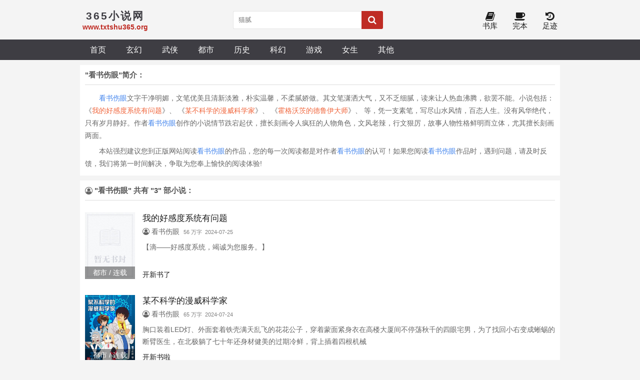

--- FILE ---
content_type: text/html; charset=utf-8
request_url: http://www.txtshu365.org/author/33618.html
body_size: 5270
content:


<!DOCTYPE html>
<html lang="zh">
<head>
<meta charset="UTF-8">
<title>看书伤眼作品集_看书伤眼代表作</title>
<meta name="keywords" content="看书伤眼作品集,看书伤眼代表作">
<meta name="description" content="本页面收集了看书伤眼的全部小说，阅读流畅，文笔尚可，情节发展跌宕起伏，人物形象塑造比较成功，行文风格我很喜欢，流畅自然，将故事娓娓道来，人物跃然纸上。">
<meta property="og:type" content="novel">
<meta property="og:title" content="看书伤眼小说集_看书伤眼作品大全">
<meta property="og:description" content="本页面收集了看书伤眼的全部小说，阅读流畅，文笔尚可，情节发展跌宕起伏，人物形象塑造比较成功，行文风格我很喜欢，流畅自然，将故事娓娓道来，人物跃然纸上。">

<!-- header -->
<meta name="robots" content="all">
<meta name="googlebot" content="all">
<meta name="baiduspider" content="all">
<meta http-equiv="Cache-Control" content="no-siteapp">
<meta http-equiv="Cache-Control" content="no-transform">
<meta name="viewport" content="width=device-width, initial-scale=1.0, shrink-to-fit=no, user-scalable=no">
<meta http-equiv="X-UA-Compatible" content="ie=edge,chrome=1">
<base target="_self">
<link rel="shortcut icon" type="image/x-icon" href="/static/shipsay/favicon.ico" media="screen">
<link rel="stylesheet" href="https://cdn.staticfile.org/font-awesome/4.7.0/css/font-awesome.min.css">
<link rel="stylesheet" href="/static/shipsay/style.css">
<!-- <script src="//cdn.staticfile.org/jquery/3.4.0/jquery.min.js"></script>
<script src="//cdn.staticfile.org/jquery-cookie/1.4.1/jquery.cookie.min.js"></script>
<script src="//cdn.staticfile.org/jquery.lazyload/1.9.1/jquery.lazyload.min.js"></script> -->
<script src="/static/shipsay/jquery.min.js"></script>
<script src="/static/shipsay/jquery.cookie.min.js"></script>
<script src="/static/shipsay/jquery.lazyload.min.js"></script>
<script src="/static/shipsay/common.js"></script>
<!--[if lt IE 9]> <script src="https://oss.maxcdn.com/html5shiv/3.7.2/html5shiv.min.js"></script> <script src="https://oss.maxcdn.com/respond/1.4.2/respond.min.js"></script> <![endif]-->
</head>

<body>
    <header>
        <div class="container head">
            <a id="logo" href="/"><span>365小说网</span>
                <p>www.txtshu365.org</p>
            </a>
            <script>search();</script>
            <div class="header_right">
                <a id="home" href="/"><i class="fa fa-home fa-lg"></i><br>首页</a>
                <!-- <a href="javascript:;" onclick="newmessage();" rel="nofollow"><i class="fa fa-pencil-square fa-lg"></i><br>留言</a> -->
                <!-- <a href="/bookcase/" rel="nofollow"><i class="fa fa-tags fa-lg"></i><br>书架</a> -->
                <a href="/sort/"><i class="fa fa-book fa-lg"></i><br>书库</a>
                <a href="/quanben/sort/"><i class="fa fa-coffee fa-lg"></i><br>完本</a>
                <a href="/history.html" rel="nofollow"><i class="fa fa-history fa-lg"></i><br>足迹</a>
            </div>
        </div>
    </header>
    <div class="navigation">
        <nav class="container">
            <a href="/">首页</a>
                            <a href="/sort/1/1/">玄幻</a>
                            <a href="/sort/2/1/">武侠</a>
                            <a href="/sort/3/1/">都市</a>
                            <a href="/sort/4/1/">历史</a>
                            <a href="/sort/5/1/">科幻</a>
                            <a href="/sort/6/1/">游戏</a>
                            <a href="/sort/7/1/">女生</a>
                            <a href="/sort/8/1/">其他</a>
                            
             <div id="user_panel">
                <!-- <script>logininfo();</script>-->
            </div> 
        </nav>
    </div>
    <!-- /header --><div class="container">
	<div class="side_commend" style="width:100%;">
		<div class="box">
		
<div class="title">"看书伤眼"简介：</div>
	  <div class="intro"><p><a class="blue" href="" title="看书伤眼">看书伤眼</a>文字干净明媚，文笔优美且清新淡雅，朴实温馨，不柔腻娇做。其文笔潇洒大气，又不乏细腻，读来让人热血沸腾，欲罢不能。小说包括：
	  		
		《<a class="orange" href="/book/20541.html" title="我的好感度系统有问题">我的好感度系统有问题</a>》、
				
		《<a class="orange" href="/book/33618.html" title="某不科学的漫威科学家">某不科学的漫威科学家</a>》、
				
		《<a class="orange" href="/book/47300.html" title="霍格沃茨的德鲁伊大师">霍格沃茨的德鲁伊大师</a>》、
			等，凭一支素笔，写尽山水风情，百态人生。没有风华绝代，只有岁月静好。作者<a class="blue">看书伤眼</a>创作的小说情节跌宕起伏，擅长刻画令人疯狂的人物角色，文风老辣，行文狠厉，故事人物性格鲜明而立体，尤其擅长刻画两面。</p>
	  <p>本站强烈建议您到正版网站阅读<a class="blue">看书伤眼</a>的作品，您的每一次阅读都是对作者<a class="blue"  href="">看书伤眼</a>的认可！如果您阅读<a class="blue">看书伤眼</a>作品时，遇到问题，请及时反馈，我们将第一时间解决，争取为您奉上愉快的阅读体验!</p></div>
</div>
	</div>
</div>
<div class="container">
	<div class="side_commend" style="width:100%;">
		<p class="title"><i class="fa fa-user-circle-o">&nbsp;</i> "看书伤眼" 共有 "3" 部小说：</p>
		<ul class="flex">
			<div class="box">   	
			<li class="searchresult">
				<div class="img_span">
					<a href="/book/20541.html"><img class="lazy" src="http://www.txtshu365.org/static/shipsay/nocover.jpg" data-original="http://www.newbiqu.org/images/20/20541/20541s.jpg" title="我的好感度系统有问题" /><span>都市 / 连载</span></a>
				</div>
				<div>
					<a href="/book/20541.html"><h3>我的好感度系统有问题</h3></a>
					<p><i class="fa fa-user-circle-o">&nbsp;</i>看书伤眼&nbsp;&nbsp;<span class="s_gray">56 万字&nbsp;&nbsp;2024-07-25</span></p>
					<p class="searchresult_p"> 【滴——好感度系统，竭诚为您服务。】 </p>
					<p><a href="">开新书了</a></p>
				</div>
			</li>
				
			<li class="searchresult">
				<div class="img_span">
					<a href="/book/33618.html"><img class="lazy" src="http://www.txtshu365.org/static/shipsay/nocover.jpg" data-original="http://www.newbiqu.org/images/33/33618/33618s.jpg" title="某不科学的漫威科学家" /><span>都市 / 连载</span></a>
				</div>
				<div>
					<a href="/book/33618.html"><h3>某不科学的漫威科学家</h3></a>
					<p><i class="fa fa-user-circle-o">&nbsp;</i>看书伤眼&nbsp;&nbsp;<span class="s_gray">65 万字&nbsp;&nbsp;2024-07-24</span></p>
					<p class="searchresult_p"> 胸口装着LED灯、外面套着铁壳满天乱飞的花花公子，穿着蒙面紧身衣在高楼大厦间不停荡秋千的四眼宅男，为了找回小右变成蜥蜴的断臂医生，在北极躺了七十年还身材健美的过期冷鲜，背上插着四根机械 </p>
					<p><a href="">开新书啦</a></p>
				</div>
			</li>
				
			<li class="searchresult">
				<div class="img_span">
					<a href="/book/47300.html"><img class="lazy" src="http://www.txtshu365.org/static/shipsay/nocover.jpg" data-original="http://www.newbiqu.org/images/47/47300/47300s.jpg" title="霍格沃茨的德鲁伊大师" /><span>科幻 / 连载</span></a>
				</div>
				<div>
					<a href="/book/47300.html"><h3>霍格沃茨的德鲁伊大师</h3></a>
					<p><i class="fa fa-user-circle-o">&nbsp;</i>看书伤眼&nbsp;&nbsp;<span class="s_gray">242 万字&nbsp;&nbsp;2024-03-23</span></p>
					<p class="searchresult_p"> 读者吧小说霍格沃茨的德鲁伊大师爱好者一个最佳的读书平台，读者吧同步首发霍格沃茨的德鲁伊大师的最新章节内容，全文文字版，所有章节免费阅读。 </p>
					<p><a href="">新的猫猫已经出现！</a></p>
				</div>
			</li>
					</ul>
	    </div>
    </div>
</div>
<div class="container">
<div class="side_commend" style="width:100%;">
		<p class="title">	<strong>热门作家</strong></p>
		<ul class="flex">
				
			<p>
			<a class="blue" href="/author/7607.html" title="花刺1913">花刺1913</a></p>&nbsp;&nbsp;&nbsp;
				
			<p>
			<a class="blue" href="/author/65635.html" title="小河满">小河满</a></p>&nbsp;&nbsp;&nbsp;
				
			<p>
			<a class="blue" href="/author/40725.html" title="半部皇城">半部皇城</a></p>&nbsp;&nbsp;&nbsp;
				
			<p>
			<a class="blue" href="/author/54685.html" title="令狐大蒜">令狐大蒜</a></p>&nbsp;&nbsp;&nbsp;
				
			<p>
			<a class="blue" href="/author/53874.html" title="龙皇尊者">龙皇尊者</a></p>&nbsp;&nbsp;&nbsp;
				
			<p>
			<a class="blue" href="/author/60608.html" title="菩提树开花">菩提树开花</a></p>&nbsp;&nbsp;&nbsp;
				
			<p>
			<a class="blue" href="/author/61038.html" title="周宇">周宇</a></p>&nbsp;&nbsp;&nbsp;
				
			<p>
			<a class="blue" href="/author/56149.html" title="月非是月">月非是月</a></p>&nbsp;&nbsp;&nbsp;
				
			<p>
			<a class="blue" href="/author/51562.html" title="辰东">辰东</a></p>&nbsp;&nbsp;&nbsp;
				
			<p>
			<a class="blue" href="/author/52951.html" title="暮十七">暮十七</a></p>&nbsp;&nbsp;&nbsp;
				
			<p>
			<a class="blue" href="/author/63240.html" title="南宫美月">南宫美月</a></p>&nbsp;&nbsp;&nbsp;
				
			<p>
			<a class="blue" href="/author/51363.html" title="南山水蜜桃">南山水蜜桃</a></p>&nbsp;&nbsp;&nbsp;
				
			<p>
			<a class="blue" href="/author/56894.html" title="少月">少月</a></p>&nbsp;&nbsp;&nbsp;
				
			<p>
			<a class="blue" href="/author/55696.html" title="我英语不好">我英语不好</a></p>&nbsp;&nbsp;&nbsp;
				
			<p>
			<a class="blue" href="/author/58492.html" title="最映刻">最映刻</a></p>&nbsp;&nbsp;&nbsp;
				
			<p>
			<a class="blue" href="/author/58276.html" title="用户9377879421192">用户9377879421192</a></p>&nbsp;&nbsp;&nbsp;
				
			<p>
			<a class="blue" href="/author/50713.html" title="逐风">逐风</a></p>&nbsp;&nbsp;&nbsp;
				
			<p>
			<a class="blue" href="/author/64643.html" title="疯子在狂奔">疯子在狂奔</a></p>&nbsp;&nbsp;&nbsp;
				
			<p>
			<a class="blue" href="/author/59638.html" title="惊蛰落月">惊蛰落月</a></p>&nbsp;&nbsp;&nbsp;
				
			<p>
			<a class="blue" href="/author/51750.html" title="祁开">祁开</a></p>&nbsp;&nbsp;&nbsp;
				
			<p>
			<a class="blue" href="/author/54403.html" title="春的四月天">春的四月天</a></p>&nbsp;&nbsp;&nbsp;
				
			<p>
			<a class="blue" href="/author/63549.html" title="快乐的和平鸽">快乐的和平鸽</a></p>&nbsp;&nbsp;&nbsp;
				
			<p>
			<a class="blue" href="/author/59387.html" title="钱富贵er">钱富贵er</a></p>&nbsp;&nbsp;&nbsp;
				
			<p>
			<a class="blue" href="/author/60181.html" title="星火长庚">星火长庚</a></p>&nbsp;&nbsp;&nbsp;
				
			<p>
			<a class="blue" href="/author/62751.html" title="我要挥锄头">我要挥锄头</a></p>&nbsp;&nbsp;&nbsp;
				
			<p>
			<a class="blue" href="/author/52113.html" title="橘士无双">橘士无双</a></p>&nbsp;&nbsp;&nbsp;
				
			<p>
			<a class="blue" href="/author/65461.html" title="日出东海">日出东海</a></p>&nbsp;&nbsp;&nbsp;
				
			<p>
			<a class="blue" href="/author/51812.html" title="青铜剑客">青铜剑客</a></p>&nbsp;&nbsp;&nbsp;
				
			<p>
			<a class="blue" href="/author/51207.html" title="雨后晴空看彩虹">雨后晴空看彩虹</a></p>&nbsp;&nbsp;&nbsp;
				
			<p>
			<a class="blue" href="/author/56222.html" title="平行空间来客">平行空间来客</a></p>&nbsp;&nbsp;&nbsp;
					</ul>
	</div>
</div>


<!-- footer -->
<div id="footer">
    <footer class="container">
        <p><i class="fa fa-flag"></i>&nbsp;<a href="/">365小说网</a>&nbsp;书友最值得收藏的网络小说阅读网</p>
        <p><a href="javascript:zh_tran('s');" class="zh_click" id="zh_click_s">简体版</a> · <a href="javascript:zh_tran('t');" class="zh_click" id="zh_click_t">繁體版</a></p>
    </footer>
</div>
<script>setEcho();</script>

<script>
var _hmt = _hmt || [];
(function() {
  var hm = document.createElement("script");
  hm.src = "https://hm.baidu.com/hm.js?0a4f31f50114212c9b2ee5c933dd0d10";
  var s = document.getElementsByTagName("script")[0]; 
  s.parentNode.insertBefore(hm, s);
})();
</script>
</body></html>

--- FILE ---
content_type: application/javascript
request_url: http://www.txtshu365.org/static/shipsay/jquery.cookie.min.js
body_size: 1043
content:
/*! jquery.cookie v1.4.1 | MIT */
!function(a) {
    "function" == typeof define && define.amd ? define(["jquery"], a) : "object" == typeof exports ? a(require("jquery")) : a(jQuery)
}(function(a) {
    function b(a) {
        return h.raw ? a : encodeURIComponent(a)
    }
    function c(a) {
        return h.raw ? a : decodeURIComponent(a)
    }
    function d(a) {
        return b(h.json ? JSON.stringify(a) : String(a))
    }
    function e(a) {
        0 === a.indexOf('"') && (a = a.slice(1, -1).replace(/\\"/g, '"').replace(/\\\\/g, "\\"));
        try {
            return a = decodeURIComponent(a.replace(g, " ")),
                h.json ? JSON.parse(a) : a
        } catch (b) {}
    }
    function f(b, c) {
        var d = h.raw ? b : e(b);
        return a.isFunction(c) ? c(d) : d
    }
    var g = /\+/g
        , h = a.cookie = function(e, g, i) {
            if (void 0 !== g && !a.isFunction(g)) {
                if (i = a.extend({}, h.defaults, i),
                "number" == typeof i.expires) {
                    var j = i.expires
                        , k = i.expires = new Date;
                    k.setTime(+k + 864e5 * j)
                }
                return document.cookie = [b(e), "=", d(g), i.expires ? "; expires=" + i.expires.toUTCString() : "", i.path ? "; path=" + i.path : "", i.domain ? "; domain=" + i.domain : "", i.secure ? "; secure" : ""].join("")
            }
            for (var l = e ? void 0 : {}, m = document.cookie ? document.cookie.split("; ") : [], n = 0, o = m.length; o > n; n++) {
                var p = m[n].split("=")
                    , q = c(p.shift())
                    , r = p.join("=");
                if (e && e === q) {
                    l = f(r, g);
                    break
                }
                e || void 0 === (r = f(r)) || (l[q] = r)
            }
            return l
        }
    ;
    h.defaults = {},
        a.removeCookie = function(b, c) {
            return void 0 === a.cookie(b) ? !1 : (a.cookie(b, "", a.extend({}, c, {
                expires: -1
            })),
                !a.cookie(b))
        }
});
